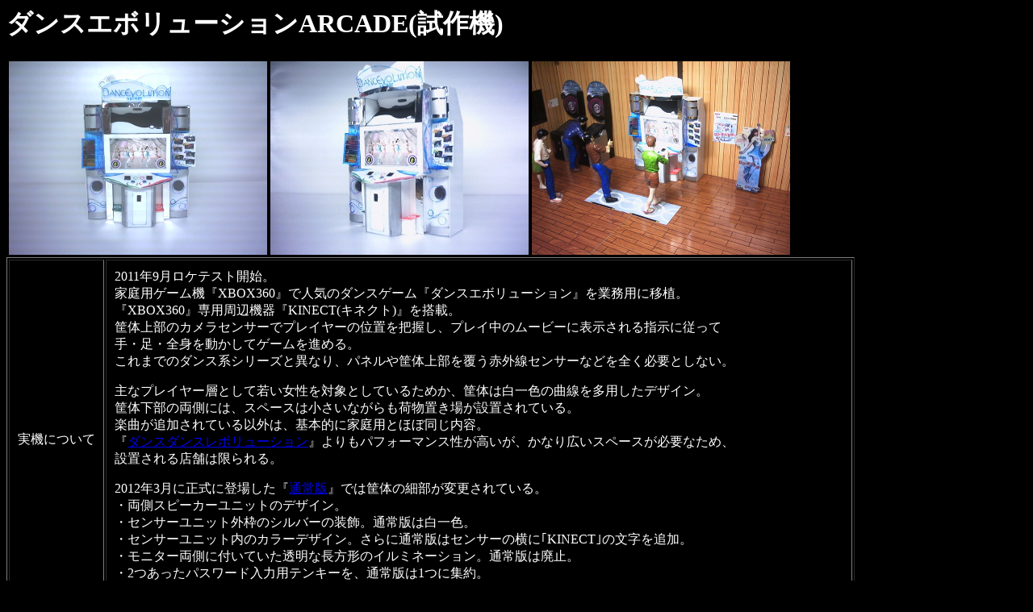

--- FILE ---
content_type: text/html
request_url: https://bcaweb.bai.ne.jp/miyooo/DEA-P.html
body_size: 2791
content:
<html>
<head>
<meta http-equiv="Content-Type" content="text/html; charset=Shift_JIS">
 <title>ダンスエボリューションARCADE(試作機)</title>
</head>
<body bgcolor="#000000" text="ffffff">
<h1>ダンスエボリューションARCADE(試作機)</h1>
<table>
<tr>
 <td><a href="bemani/DEA-P01.jpg" target=" blank"><img src="bemani/DEA-P01.jpg" width="320" height="240"></a></td>
 <td><a href="bemani/DEA-P02.jpg" target=" blank"><img src="bemani/DEA-P02.jpg" width="320" height="240"></a></td>
 <td><a href="bemani/DEA-P03.jpg" target=" blank"><img src="bemani/DEA-P03.jpg" width="320" height="240"></a></td>
</tr>
</table>
<table border cellpadding=10>
<tr>
<td>実機について</td>
<td>2011年9月ロケテスト開始。<br>
家庭用ゲーム機『XBOX360』で人気のダンスゲーム『ダンスエボリューション』を業務用に移植。<br>
『XBOX360』専用周辺機器『KINECT(キネクト)』を搭載。<br>
筐体上部のカメラセンサーでプレイヤーの位置を把握し、プレイ中のムービーに表示される指示に従って<br>
手・足・全身を動かしてゲームを進める。<br>
これまでのダンス系シリーズと異なり、パネルや筐体上部を覆う赤外線センサーなどを全く必要としない。<br>
<p>
主なプレイヤー層として若い女性を対象としているためか、筐体は白一色の曲線を多用したデザイン。<br>
筐体下部の両側には、スペースは小さいながらも荷物置き場が設置されている。<br>
楽曲が追加されている以外は、基本的に家庭用とほぼ同じ内容。<br>
『<a href="DDR.html" target=" blank">ダンスダンスレボリューション</a>』よりもパフォーマンス性が高いが、かなり広いスペースが必要なため、<br>
設置される店舗は限られる。<br>
<p>
2012年3月に正式に登場した『<a href="DEA.html" target=" blank">通常版</a>』では筐体の細部が変更されている。<br>
・両側スピーカーユニットのデザイン。<br>
・センサーユニット外枠のシルバーの装飾。通常版は白一色。<br>
・センサーユニット内のカラーデザイン。さらに通常版はセンサーの横に｢KINECT｣の文字を追加。<br>
・モニター両側に付いていた透明な長方形のイルミネーション。通常版は廃止。<br>
・2つあったパスワード入力用テンキーを、通常版は1つに集約。<br>
<p>
代表曲…｢A Geisha's Dream｣-NAOKI feat. SMiLE.dk.- <br>
</td>
</tr>
<tr>
<td>戯言</td>
<td>
例に寄って、大阪でのロケテスト後に製作しました。<br>
<p>
最近はどの機種も2台製作するのがデフォになってまして、これも2台共ロケテスト版準拠で製作してました。<br>
案の定、2012年2月に発表された通常版で外観の変更があったために、予備の1台を｢通常版｣として製作。<br>
センサーユニット内のカラーが変わっていたりテンキーが1つに減っていたり、意外と大きな変更がありましたが、<br>
通常版の発表まで完成度85％程度で止めていたので、変更された部分をチョイっと追加しただけで済みました。<br>
センサーの仕組みが全く異なるものの、『ダンエボ』人気を見ると『<a href="mb.html" target=" blank">マーシャルビート</a>』は世に出るのが早過ぎたのかなぁ…?<br>
</td>
</tr>
</table>
<hr>
→<a href="index.html" target=" blank">ビートマニアミニチュア館に戻る</a><br>
</body>
</html>